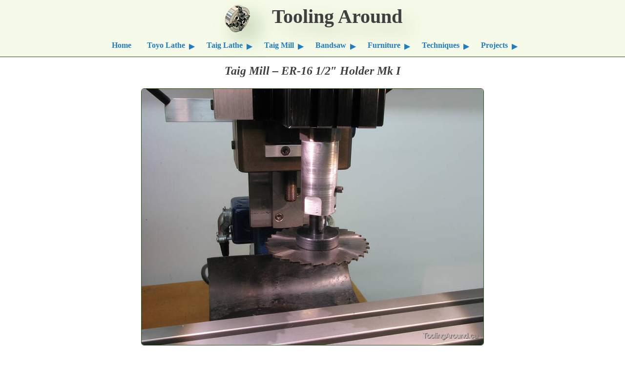

--- FILE ---
content_type: text/html; charset=UTF-8
request_url: https://toolingaround.ca/mth1.php
body_size: 3640
content:
<!DOCTYPE html>
<html lang="en">
<head>
	<meta http-equiv="content-type" content="text/html; charset=utf-8">
	<meta name="author" content="David Underwood">
	<meta name="copyright" content="Copyright 2025 David Underwood">
	<meta name="description" content="making an ER-16 1/2&Prime; tool holder for the Taig mill">
	<meta name="keywords" content="Tooling Around, home shop machining, model engineering, Taig mill ER-16 1/2&Prime; tool holder">
	<meta name="viewport" content="width=device-width, initial-scale=1">
	<title>ER-16 1/2&Prime; Tool Holder Mk&nbsp;I</title>
	<link rel="stylesheet" type="text/css" href="css/ta.css">
	<link rel="icon" type="image/png" sizes="16x16" href="images/candy/favicon-16x16.png">
	<link rel="icon" type="image/png" sizes="32x32" href="images/candy/favicon-32x32.png">
	<link rel="apple-touch-icon" type="image/png" sizes="60x60" href="images/candy/favicon-60x60.png">
	<link rel="apple-touch-icon" type="image/png" sizes="76x76" href="images/candy/favicon-76x76.png">
	<link rel="apple-touch-icon" type="image/png" sizes="120x120" href="images/candy/favicon-120x120.png">
	<link rel="icon" type="image/png" sizes="128x128" href="images/candy/favicon-128x128.png">
	<link rel="apple-touch-icon" type="image/png" sizes="152x152" href="images/candy/favicon-152x152.png">
	<link rel="apple-touch-icon" type="image/png" sizes="192x192" href="images/candy/favicon-192x192.png">
	<script src="js/ta.js"></script>
</head>
<body onload="init()">
	<noscript><p id="jsoff">Your browser's built-in <em>JavaScript</em> interpreter is disabled. This site will not work unless you enable scripting.</p><p>This site does no tracking and there's nothing harmful in its use of JavaScript.</p></noscript>
	<div id="modal-mask"></div>
	<div id="mi">
		<div id="mi-t" class="note-title"></div>
		<img id="mi-i" src="" alt="">
	</div>
	<button type="button" id="navSTT" title="Scroll back to the top of the page">^</button>
	<header>
		<a class="skip-nav-link" href="#main-content">Skip to page content.</a>
		<div class="header-row">
			<div class="header-left-column">
				<input type="checkbox" id="nav-toggle" class="nav-toggle">
				<label for="nav-toggle" class="nav-toggle-label">
					<span class="burger-top"></span>
					<span class="burger-middle"></span>
					<span class="burger-bottom"></span>
				</label>
			</div>
			<div class="header-centre-column">
				<h1><a href="index.php" title="Home page."><img aria-hidden="true" src="images/candy/favicon-60x60.png" alt="">Tooling Around</a></h1>
			</div>
			<div class="header-right-column">
			</div>
		</div>
		<nav aria-label="Tooling Around site navigation">
			<ul>
				<li><a href="index.php" title="Tooling Around's home page">Home</a></li>
				<li class="nav-parent">
					<span>
						<a href="tyl.php" title="additional information about the Toyo lathe">Toyo Lathe</a>
						<span>&#x25B6;</span>
					</span>
					<ul class="nav-child-list">
						<li><a href="tyld.php" title="">More Details</a></li>
						<li><a href="era.php" title="">ER-16 Adapter</a></li>
						<li><a href="lhw.php" title="">Lathe Handwheel</a></li>
						<li><a href="tyltc.php" title="">Thread Cutting</a></li>
					</ul>
				</li>
				<li class="nav-parent">
					<span>
						<a href="tgl.php" title="additional information about the Taig lathe">Taig Lathe</a>
						<span>&#x25B6;</span>
					</span>
					<ul class="nav-child-list">
						<li><a href="tpw.php" title="">Dial Bearing Block</a></li>
						<li class="nav-parent">
							<span>
								<a href="lmb.php" title="">Bodine Motor Mount</a>
								<span>&#x25B6;</span>
							</span>
							<ul class="nav-child-list">
								<li><a href="lmb1.php" title="">Speed Control</a></li>
								<li><a href="lmb2.php" title="">Pedestal Boring</a></li>
								<li><a href="lmb3.php" title="">Shaft & Front Pedestal</a></li>
								<li><a href="lmb4.php" title="">Cotter & Pedestal</a></li>
								<li><a href="lmb5.php" title="">Base & Motor Plate</a></li>
							</ul>
						</li>
						<li><a href="bb.php" title="">Boring Bar</a></li>
						<li><a href="bth.php" title="">Boring Tool Holder</a></li>
						<li><a href="pth.php" title="">Cut-Off Blade Holder</a></li>
						<li><a href="ltsj.php" title="">Tool Sharpening Jig</a></li>
						<li><a href="lms.php" title="">Sherline Motor Mount</a></li>
						<li><a href="tdh.php" title="">Tailstock Die Holder</a></li>
						<li><a href="tcc.php" title="">Tailstock Cup Centre</a></li>
						<li><a href="tts.php" title="">Tailstock Mod's</a></li>
					</ul>
				</li>
				<li class="nav-parent">
					<span>
						<a href="tm.php" title="additional information about the Taig mill">Taig Mill</a>
						<span>&#x25B6;</span>
					</span>
					<ul class="nav-child-list">
						<li><a href="mth1.php" title="">1/2" Holder Mk I</a></li>
						<li><a href="mth2.php" title="">1/2" Holder Mk II</a></li>
						<li><a href="tms.php" title="">Headstock Stop</a></li>
						<li><a href="tml.php" title="">LED Lights</a></li>
						<li><a href="mms.php" title="">Sherline Motor Mount</a></li>
						<li><a href="rtv.php" title="">Rotary Table Holder</a></li>
						<li><a href="tmt.php" title="">Table Stops</a></li>
						<li><a href="lnsg.php" title="letter and number stamp guide">Stamp Guide</a></li>
					</ul>
				</li>
				<li class="nav-parent">
					<span>
						<a href="mcb.php" title="more about my metal cutting bandsaw">Bandsaw</a>
						<span>&#x25B6;</span>
					</span>
					<ul class="nav-child-list">
						<li><a href="mcbd.php" title="">Assembly</a></li>
						<li><a href="mcbf.php" title="">Shelf</a></li>
						<li><a href="mcbs.php" title="">Dolly Socket</a></li>
					</ul>
				</li>
				<li class="nav-parent">
					<span>
						<a href="spf.php" title="how I furnished my shop">Furniture</a>
						<span>&#x25B6;</span>
					</span>
					<ul class="nav-child-list">
						<li><a href="wsc.php" title="">Cabinets</a></li>
						<li><a href="lwb.php" title="">Lathe Benches</a></li>
						<li><a href="sd.php" title="">Drawers</a></li>
						<li><a href="hb.php" title="">Heavy Bench</a></li>
						<li><a href="ms.php" title="">Metal Storage</a></li>
						<li><a href="fc.php" title="">French Cleat</a></li>
						<li><a href="dly.php" title="">Machinery Dolly</a></li>
					</ul>
				</li>
				<li class="nav-parent">
					<span>
						<a href="tn.php" title="some useful ways of doing things">Techniques</a>
						<span>&#x25B6;</span>
					</span>
					<ul class="nav-child-list">
						<li><a href="sr.php" title="">Adjusting A Steady</a></li>
						<li><a href="ats.php" title="">Aligning A Top Slide</a></li>
						<li><a href="tta.php" title="">Aligning A Tailstock</a></li>
						<li><a href="crt.php" title="">Centre Rotary Table</a></li>
						<li><a href="sb.php" title="">Silver Brazing</a></li>
					</ul>
				</li>
				<li class="nav-parent">
					<span>
						<a href="sp.php" title="little things that I've made">Projects</a>
						<span>&#x25B6;</span>
					</span>
					<ul class="nav-child-list">
						<li><a href="pcg.php" title="">First Gear</a></li>
						<li><a href="sdce.php" title="">SD Card Extractor</a></li>
						<li><a href="dcb.php" title="">Dash Cam Bracket</a></li>
						<li><a href="chs.php" title="">Chair Height Stop</a></li>
						<li><a href="drl.php" title="">Dining Room Lamps</a></li>
						<li><a href="oph.php" title="">Picture Hanger</a></li>
						<li><a href="hfp.php" title="">Hummingbird Perch</a></li>
						<li><a href="pbf.php" title="">Platform Bird Feeder</a></li>
						<li><a href="sqb.php" title="">Squirrel Baffle</a></li>
						<li><a href="vsc.php" title="">DVD Shelves</a></li>
						<li><a href="pdl.php" title="">Latch Keeper</a></li>
						<li><a href="plp.php" title="">Pulpit Lamp</a></li>
					</ul>
				</li>
			</ul>
		</nav>
	</header>
<main id="main-content">
	<h1 id="pt">Taig Mill &ndash; ER-16 1/2&Prime; Holder Mk&nbsp;I</h1>
	<img class="si-c" src="images/ni/pi/ni-mth1.jpeg" alt="" title="">
	<p>The Taig mill's ER-16 spindle has a maximum capacity of 10mm. Here in Canada, cutters are commonly available with shanks in fractional inch sizes, such as 1/8&Prime;, 3/16&Prime;, 1/4&Prime;, 5/16&Prime;, 3/8&Prime; and 1/2&Prime;. Other sizes are available, but the sizes <em>commonly</em> used in industry tend to be the least expensive. Of the sizes listed, ER-16 collets will hold all but the 1/2&Prime; shank size. The photograph (above) shows a slitting saw holder with a 1/2&Prime; shaft, but certain cutters, such as Woodruff key cutters, useful for cutting small T-slots, also have 1/2&Prime; shafts.</p>
	<div class="di-set">
		<div class="di">
			<img id="mth1-1" src="images/di/mth1/mth1-1.jpeg" alt="">
			<p>Taig sells blank arbours with a 3/4-16 thread, which is fine, if you want to screw them on to the lathe spindle nose. However, I wanted to screw one to the ER-16 mill spindle nose, so I started by boring the threaded end to the minor diameter of the thread used on the spindle nose.</p>
			<p>It's too bad Taig doesn't also supply these arbours with an M22x1.5 thread.</p>
		</div>
		<div class="di">
			<img id="mth1-3" src="images/di/mth1/mth1-3.jpeg" alt="">
			<p>The next step was to set up the gear train to cut a 1.5mm thread pitch.</p>
		</div>
		<div class="di">
			<img id="mth1-6" src="images/di/mth1/mth1-6.jpeg" alt="">
			<p>Then I was ready to cut the internal thread.</p>
			<p>The thread was <em>not</em> cut under power. Instead, I used the handwheel that is described <a href="lhw.php" title="making a lathe handwheel" target="_blank">here.</a></p>
		</div>
		<div class="di">
			<img id="mth1-8" src="images/di/mth1/mth1-8.jpeg" alt="">
			<p>Here's the modified arbor.</p>
		</div>
		<div class="di">
			<img id="mth1-9" src="images/di/mth1/mth1-9.jpeg" alt="">
			<p>In order to complete the tool holder, I mounted the mill headstock on the Taig lathe bed. It was easy to move the motor and its mount to the headstock. The bar on the front is for mounting the mill motor.</p>
			<p>Taig does sell an ER-16 adapter for the lathe spindle, however, I didn't have one at the time. Regardless, I would have moved the mill headstock over anyway, to get the best possible concentricity.</p>
		</div>
		<div class="di">
			<img id="mth1-11" src="images/di/mth1/mth1-11.jpeg" alt="">
			<p>To make room for boring, I drilled the arbor to the maximum capacity of the tailstock-mounted drill chuck.</p>
		</div>
		<div class="di">
			<img id="mth1-12" src="images/di/mth1/mth1-12.jpeg" alt="">
			<p>I moved the arbor to the drill press, to take advantage of its larger drill chuck. I used successively larger drill bits until ending with a hole that left room for boring to the final size.</p>
		</div>
		<div class="di">
			<img id="mth1-13" src="images/di/mth1/mth1-13.jpeg" alt="">
			<p>I drilled holes for two grub screws, so I would have a choice of which to use, depending on the tool. For cutters without a grub screw flat, I can use two grubscrews, to reduce the possibility of slippage, with the resultant damage.</p>
		</div>
		<div class="di">
			<img id="mth1-15" src="images/di/mth1/mth1-15.jpeg" alt="">
			<p>Next, I milled flats for a wrench. If you look closely, you'll see that the arbor was sitting just a tiny bit too low in the V-block to permit milling the entire width of the flats.</p>
		</div>
		<div class="di">
			<img id="mth1-16" src="images/di/mth1/mth1-16.jpeg" alt="">
			<p>While the arbor was still in the V-block, I tapped the holes for 10-32 grub screws.</p>
		</div>
		<div class="di">
			<img id="mth1-17" src="images/di/mth1/mth1-17.jpeg" alt="">
			<p>Here are the wrench flats, after milling. It was a simple matter of using a file to flatten the last bit on each side.</p>
		</div>
		<div class="di">
			<img id="mth1-18" src="images/di/mth1/mth1-18.jpeg" alt="">
			<p>This photo shows the quality of the drilled hole, which is not great.</p>
		</div>
		<div class="di">
			<img id="mth1-19" src="images/di/mth1/mth1-19.jpeg" alt="">
			<p>The hole was bored to size, meaning that a cutter with a 1/2&Prime; shank is a close sliding fit.</p>
		</div>
		<div class="di">
			<img id="mth1-20" src="images/di/mth1/mth1-20.jpeg" alt="">
			<p>As you can see, the bored hole is very clean.</p>
		</div>
	</div>
</main>
	<footer>
		<nav aria-label="other Tooling Around pages">
			<ul>
				<li><a href="upd.php" title="A list of updates to the site.">What's New?</a></li>
				<li><a href="contact.php" title="Contact me at Tooling Around" target="_blank">Contact</a></li>
				<li><a href="ab.php" title="More about Tooling Around">About</a></li>
				<li><a href="sm.php" title="A directory to all of the site's pages.">Site Map</a></li>
				<li><a href="ln.php" title="other web sites that I've enjoyed or just found to be helpful">Links</a></li>
			</ul>
		</nav>
	</footer>
</body>
</html>


--- FILE ---
content_type: text/css
request_url: https://toolingaround.ca/css/ta.css
body_size: 3816
content:
:root{--max_page_content_width:1100px;--paragraph_width:1000px;--font_size_050:0.9rem;--font_size_100:1rem;--font_size_150:1.1rem;--font_size_200:1.2rem;--font_size_250:1.25rem;--font_size_300:1.5rem;--font_size_500:2.5rem;--serif:Baskerville,"Palatino Linotype",Times,serif;--sans_serif:Verdana,Arial,Helvetica,sans-serif;--text_colour:hsl(0,0%,40%);--dark_text_colour:hsl(0,0%,25%);--light_text_colour:hsl(91,100%,30%);--very_light_text_colour:white;--link_colour:hsl(205,71%,44%);--link_visited_colour:hsl(210,39%,59%);--link_hover_colour:hsl(91,75%,40%);--background_colour:hsl(0,0%,100%);--dark_background_colour:hsla(103,69%,30%,0.9);--light_background_colour:hsl(77,38%,76%);--very_light_background_colour:hsl(77,69%,95%);--border_colour:hsl(103,67%,19%);--faint_border_colour:hsla(103,67%,19%,0.2);--shadow_colour:hsla(103,69%,20%,0.3);--shadow_hover_colour:hsla(103,69%,10%,0.75);--mask_colour:hsl(0,0%,93%);--attention_colour:hsl(0,100%,50%);}
*,*::before,*::after{box-sizing:border-box;margin:0;padding:0;}
html,body,h1,h2,h3,h4,h5,h6,p,ol,ul,dl,li,pre,code,address,variable,form,fieldset,blockquote{font-size:16px;font-weight:normal;}
html{scroll-behavior:smooth;}
table{border-collapse:collapse;border-spacing:0;}
td,th,caption{font-weight:normal;text-align:left;}
img,fieldset{border:0;}
img{display:block;max-width:100%;}
ol{list-style:decimal;padding-left:1.4em;}
q:before,q:after{content:'';}
ul{list-style:square;padding-left:1.4em;}
a:link{color:var(--link_colour);font-weight:bold;}
a:visited{color:var(--link_visited_colour);}
a:hover{color:var(--link_hover_colour);}
a:focus{outline:1px solid var(--link_hover_colour);outline-offset:0.1em;}
a[href*="https://"]::after,a[href*="http://"]::after{content:url(../images/candy/box-arrow-up-right.png);margin-left:0.25rem;}
a:link img,a:visited img{border:solid 3px var(--background_colour);padding:0.1em;}
a:hover img,a:focus img{border:solid 3px var(--link_hover_colour);padding:0.1em;}
abbr{position:relative;color:var(--link_colour);}
abbr:hover{color:var(--link_hover_colour);cursor:help;}
abbr:focus{outline:1px solid var(--link_hover_colour);outline-offset:0.2em;}
abbr:focus::after{content:attr(title);position:absolute;left:0;bottom:1.5em;min-width:10em;text-indent:0;background:var(--very_light_background_colour);color:var(--dark_text_colour);border:1px solid var(--border_colour);border-radius:.4em;padding:0 .4em .2em .4em;font-family:var(--sans_serif);font-size:var(--font_size_100);font-weight:normal;line-height:normal;}
body{font-family:var(--serif);background:var(--background_colour);}
button{color:var(--dark_text_colour);background:var(--light_background_colour);font-size:var(--font_size_050);padding:0.2em;}
button:hover{color:var(--very_light_text_colour);background:var(--dark_background_colour);}
dd{margin-left:1em;}
dl{margin:1em 0 1em 2em;}
dt{margin-top:0.5em;}
h1{color:var(--dark_text_colour);font-size:var(--font_size_300);font-style:italic;font-weight:bold;}
h2{color:var(--dark_text_colour);font-size:var(--font_size_250);font-style:italic;font-weight:bold;margin:1em 0 .2em .5em;}
h3{color:var(--dark_text_colour);font-size:var(--font_size_200);font-weight:bold;margin:1em 0 .2em .5em;}
main{color:var(--text_colour);font-size:var(--font_size_250);max-width:var(--max_page_content_width);margin:0 auto;}
ol{padding-left:3em;}
p{margin-left:1em;margin-right:1em;line-height:1.2em;}
p+p{text-indent:2em;}
q{display:inline;}
q:before{content:open-quote;}
q:after{content:close-quote;}
table.PDFdownloads{color:var(--dark_text_colour);background-color:var(--very_light_background_colour);border:1px solid var(--border_colour);border-collapse:collapse;margin-top:1.5em;margin-bottom:1.5em;margin-left:auto;margin-right:auto;}
table.PDFdownloads td:first-child{border:1px solid var(--border_colour);font-size:16px;padding:.1em .8em .1em .8em;text-align:center;vertical-align:middle;}
table.PDFdownloads td+td{border:1px solid var(--border_colour);font-size:16px;padding:.1em .8em .1em .8em;text-align:left;vertical-align:middle;}
table.PDFdownloads img{display:inline;}
table.reference{color:var(--dark_text_colour);background:var(--very_light_background_colour);border:1px solid var(--border_colour);border-collapse:collapse;margin-top:1.5em;margin-bottom:1.5em;margin-left:auto;margin-right:auto;max-width:30em;}
table.reference caption{background:var(--light_background_colour);border:1px solid var(--border_colour);border-bottom:0;padding:.2em;font-size:var(--font_size_100);color:var(--dark_text_colour);text-align:center;}
table.reference td{border:1px solid var(--border_colour);font-size:var(--font_size_100);padding:.1em .8em .1em .8em;vertical-align:top;}
ul{list-style:circle;padding-left:3em;}
.break{clear:both;background:var(--very_light_background_colour);width:40%;height:.3em;border-width:0;border-top:1px solid var(--border_colour);border-bottom:1px solid var(--border_colour);margin:1.2em auto 1.2em auto;}
.di{color:var(--text_colour);padding-top:1em;width:100%;}
.di img{margin:.4em auto .6em auto;border:1px solid var(--border_colour);border-radius:0.3em;}
.di-set{margin-bottom:1.6em;margin-left:1.6em;}
.jsoff{color:var(--attention_colour);}
.mi-a{}
.note{position:relative;z-index:10;max-width:50em;margin-top:1.6em;margin-bottom:1em;margin-left:auto;margin-right:auto;border:1px solid var(--border_colour);border-radius:.4em;padding:1em .6em .6em .6em;font-family:var(--sans_serif);font-size:var(--font_size_050);font-weight:normal;line-height:normal;color:var(--dark_text_colour);background:var(--very_light_background_colour);}
.note-title{position:absolute;margin-top:-2em;z-index:11;font-family:var(--sans_serif);font-size:var(--font_size_050);font-weight:normal;line-height:normal;color:var(--dark_text_colour);border:1px solid var(--border_colour);border-radius:.4em;padding:0 .4em .2em .4em;height:1.5em;background:var(--light_background_colour);}
.pdf-download{clear:both;box-sizing:content-box;display:table;margin:1em 0 0 2em;}
.pdf-download a{font-size:var(--font_size_100);box-sizing:content-box;text-align:center;vertical-align:middle;display:table-cell;}
.pdf-download a img{box-sizing:content-box;display:inline;}
.pdf-download a br{box-sizing:content-box;}
.pdf-download p{color:var(--text_colour);vertical-align:middle;box-sizing:content-box;display:table-cell;padding-left:1em;}
.reminder{color:var(--attention_colour);font-size:var(--font_size_200);padding:0.5em;margin:1.1em;border:1px solid var(--attention_colour);text-indent:0;}
.simple-grid{display:grid;gap:2rem;grid-template-columns:repeat(auto-fit,minmax(8em,1fr));width:90%;margin-left:auto;margin-right:auto;justify-content:center;align-items:center;padding:2em;}
.skip-nav-link:link,.skip-nav-link:visited,.skip-nav-link:hover{position:absolute;top:0;left:0.5rem;transform:translateY(-120%);transition:transform 325ms ease-in;color:var(--dark_text_colour);background:var(--light_background_colour);padding:0.5rem 1.5rem;border-radius:0 0 0.4em 0.4em;}
.skip-nav-link:focus{transform:translateY(0);}
.si-c{display:block;margin:.4em auto .4em auto;border:1px solid var(--border_colour);border-radius:0.3em;}
.si-l{margin:.4em 1.2em .4em .8em;float:left;border:1px solid var(--border_colour);border-radius:0.3em;}
.si-r{margin:.4em .8em .4em 1.2em;float:right;border:1px solid var(--border_colour);border-radius:0.3em;}
@media screen and (max-width:75ch){.si-l{float:none;display:block;margin-left:auto;margin-right:auto;}
.si-r{float:none;display:block;margin-left:auto;margin-right:auto;}
}
.topic{}
.topic p{font-size:var(--font_size_200);}
.topic a{font-size:var(--font_size_200);font-weight:normal;float:right;}
#ctaf{width:40em;padding:1em;border:1px solid var(--border_colour);border-radius:.4em;background:var(--very_light_background_colour);margin-top:1.5em;margin-bottom:1.5em;margin-left:auto;margin-right:auto;}
#ctaf div + div{margin-top:1em;}
#ctaf label{display:inline-block;width:6em;text-align:right;}
#ctaf input,textarea{font:1em sans-serif;min-width:15em;max-width:35em;border:1px solid var(--border_colour);}
#ctaf input:focus,textarea:focus{border-color:var(--border_colour);}
#ctaf textarea{vertical-align:top;height:9em;width:32em;}
#ctaf .button{padding-left:6em;}
#ctaf button{margin-left:.5em;}
#ctaf p{font-weight:bold;margin-top:1em;border:1px solid var(--border_colour);border-radius:.4em;padding:.5em;background:var(--background_colour);}
@media screen and (max-width:75ch){#ctaf{width:80%;}
#ctaf label{text-align:left;}
#ctaf textarea{width:75%;}
#ctaf .button{padding-left:4em;}
}
#jsoff{color:var(--attention_colour);background:var(--very_light_background_colour);font-family:var(--serif);font-size:var(--font_size_250);padding:0.5em;border:2px solid var(--attention_colour);margin:0.8em 0 0.8em 0.25em;}
#ma{display:none;position:fixed;z-index:20;max-width:50em;border:1px solid var(--border_colour);border-radius:.4em;padding:.9em .6em .6em .6em;box-shadow:.6em .6em .5em var(--shadow_colour);font-family:var(--sans_serif);font-size:var(--font_size_100);font-weight:normal;line-height:normal;color:var(--dark_text_colour);background:var(--very_light_background_colour);}
#ma-d{max-width:100%;}
#ma-t{position:absolute;margin-top:-2em;font-family:var(--sans_serif);font-size:var(--font_size_100);font-weight:normal;line-height:normal;color:var(--dark_text_colour);border:1px solid var(--border_colour);border-radius:.4em;padding:0 .4em .2em .4em;height:1.2em;background:var(--light_background_colour);}
#mi{display:none;position:fixed;z-index:200;min-width:10em;border:1px solid var(--border_colour);border-radius:.4em;padding:.9em .6em .6em .6em;box-shadow:.6em .6em .5em var(--shadow_colour);font-family:var(--sans_serif);font-size:var(--font_size_100);font-weight:normal;line-height:normal;color:var(--dark_text_colour);background:var(--very_light_background_colour);}
#mi-i{max-width:100%;}
#modal-mask{display:none;position:fixed;left:0;top:0;width:100%;height:100%;background:var(--mask_colour);z-index:199;opacity:0.85;}
#pt{color:var(--dark_text_colour);text-align:center;padding:.6em 1em .6em 1em;}
#un{max-width:30em;margin-left:2em;}
header{background:var(--very_light_background_colour);border-bottom:1px solid var(--border_colour);margin-left:auto;margin-right:auto;}
.header-row{display:flex;width:100%;align-items:center;justify-content:center;}
.header-left-column{display:flex;flex:1;justify-content:flex-start;}
.header-centre-column{display:flex;flex:6;justify-content:center;}
.header-right-column{display:flex;flex:1;justify-content:flex-end;}
header h1{font-style:normal;padding:.2em 0 .2em 1em;}
header h1 a:link,header h1 a:visited,header h1 a:hover,header h1 a:focus{clear:both;color:var(--dark_text_colour);font-style:normal;text-align:center;outline:none;text-decoration:none;}
header h1 a:link img{display:none;}
.nav-toggle{display:none;}
.nav-toggle:checked ~ nav a{opacity:1;transition:opacity 250ms ease-in-out 250ms;}
.nav-toggle-label{display:block;position:relative;margin-left:1em;width:20px;height:20px;cursor:pointer;}
.nav-toggle-label span{position:absolute;display:block;width:20px;height:2px;background:var(--link_colour);}
.nav-toggle-label:hover span,.nav-toggle-label:focus span{background:var(--link_hover_colour);}
.burger-top{top:2px;transition:transform .2s linear,top .2s linear .2s;}
.burger-middle{top:9px;transition:opacity .2s linear;}
.burger-bottom{top:16px;transition:transform .2s linear,top .2s linear .2s;}
.nav-toggle:checked ~ label.nav-toggle-label span.burger-top{top:12px;transition:top .2s linear,transform .2s linear .2s;transform:rotate(45deg);}
.nav-toggle:checked ~ label.nav-toggle-label span.burger-middle{opacity:0;}
.nav-toggle:checked ~ label.nav-toggle-label span.burger-bottom{top:12px;transition:top .2s linear,transform .2s linear .2s;transform:rotate(-45deg);}
header nav{position:absolute;z-index:100;text-align:left;padding:0 0 0.5em 0;transform:scale(1,0);transform-origin:top;transition:transform 400ms ease-in-out;}
header nav.nav-active{display:block;transform:scale(1,1);}
header nav > ul{list-style:none;background:var(--very_light_background_colour);padding:0;border:1px solid var(--faint_border_colour);}
header nav > ul a{display:block;}
.nav-child-list{display:none;list-style:none;padding:0;border-left:1px solid var(--faint_border_colour);margin-left:3em;transform:scale(1,0);transform-origin:top;transition:transform 400ms ease-in-out;}
header nav li{border-top:1px solid var(--faint_border_colour);padding:0;}
header nav a{display:block;padding:0.5em 1em 0.5em 1em;color:var(--link_colour);text-decoration:none;font-size:var(--font_size_100);}
header nav a:link,header nav a:visited{color:var(--link_colour);}
header nav a:focus,header nav a:hover{color:var(--link_hover_colour);}
.nav-parent span{display:flex;align-items:center;color:var(--link_colour);}
.nav-parent span span{margin-left:auto;cursor:pointer;transition-duration:400ms;padding:0 0.5em 0 0.5em;}
.nav-parent span span:hover{color:var(--link_hover_colour);}
.nav-parent span .nav-selected{transform:rotate(90deg);}
.nav-selected-li{background:var(--very_light_background_colour);}
.nav-dropped{display:block;transform:scale(1,1);background:var(--very_light_background_colour);}
@media screen and (min-width:75ch) and (any-pointer:fine){header h1{font-size:var(--font_size_500);padding:.2em 0 .4em 0;}
header h1 a:link,header h1 a:visited{filter:contrast(110%) brightness(110%) drop-shadow(0.45em 0.45em 0.55em var(--shadow_colour));transition:0.5s;}
header h1 a:focus,header h1 a:hover{filter:contrast(110%) brightness(110%) drop-shadow(0.45em 0.45em 0.55em var(--shadow_hover_colour));}
header h1 a:link img{display:initial;vertical-align:middle;padding:0;border:0;margin-right:1em;}
header h1 a:focus img,header h1 a:hover img{}
.nav-toggle-label{display:none;}
header nav{position:relative;display:block;transform:scale(1,1);}
header nav a:focus{outline:0 solid var(--background_colour);outline-offset:0;}
header nav > ul{display:flex;flex-wrap:wrap;justify-content:center;transform:none;box-shadow:none;background:inherit;border:0;}
header nav > ul .nav-parent span span{}
.nav-parent span .nav-selected{transform:rotate(90deg);}
header nav > ul li{border:none;margin-bottom:0.2em;}
header nav a:link{padding:0 1em 0.2em 1em;display:block;opacity:1;}
header nav > ul > .nav-parent > span > a{padding-right:0;}
header nav > ul a{opacity:1;}
.nav-child-list{display:block;list-style:none;position:absolute;height:auto;padding:0;border:1px solid var(--faint_border_colour);margin-left:0;background:var(--very_light_background_colour);transform:scale(1,0);transform-origin:top;transition:transform 350ms ease-in-out;}
.nav-child-list .nav-child-list{margin-left:3em;}
.nav-dropped{transform:scale(1,1);}
.nav-dropped .nav-dropped{position:static;transform:scale(1,1);}
.nav-child-list li{text-align:left;border-top:1px solid var(--faint_border_colour);margin-bottom:0;}
.nav-child-list a{padding:0.25em 0 0.25em 0;margin:0;}
header nav .nav-child-list .nav-parent span span{display:block;}
}
footer{clear:both;text-align:center;margin-left:auto;margin-right:auto;margin-top:.5em;padding:.4em .7em .4em .7em;border-top:1px solid var(--border_colour);border-bottom:1px solid var(--border_colour);color:var(--text_colour);background:var(--very_light_background_colour);font-family:var(--serif);font-size:var(--font_size_100);font-weight:normal;line-height:normal;}
footer nav{transform:scale(1,1);}
footer nav ul{list-style:none;display:flex;flex-wrap:wrap;justify-content:center;background:var(--very_light_background_colour);padding:0;border:none;border-radius:0;margin-bottom:0;box-shadow:none;}
footer nav > ul a{display:inline;}
footer nav li{border:0;padding:0;font-size:var(--font_size_100);}
footer nav a{display:inline;padding:0.5em 3em 0.5em 1em;color:var(--link_colour);text-decoration:none;opacity:1;}
footer nav a:hover,footer nav a:focus{color:var(--link_hover_colour);}
@media screen and (min-width:75ch) and (any-pointer:fine){footer nav ul li{padding:0.5em 1em 0 1em;}
footer nav a{padding:0;margin:1em 0 0.6em;}
footer nav a:focus{outline:0 solid var(--background_colour);outline-offset:0;}
footer nav > ul a::after{content:'';display:inline-block;height:0.25em;width:100%;background:var(--attention_colour);position:relative;transform:scale(0,1);transition:transform ease-in-out 250ms;}
footer nav > ul a:focus::after,footer nav > ul a:hover::after{transform:scale(1,1);}
}
.image-link:link{text-decoration:none;width:100%;background:var(--very_light_background_colour);box-shadow:0.5rem 0.5rem 1rem var(--shadow_colour);transition:0.5s;}
.image-link:visited{text-decoration:none;background:var(--very_light_background_colour);}
.image-link:hover,.image-link:focus{text-decoration:none;box-shadow:0.75rem 0.75rem 2rem var(--shadow_hover_colour);outline:none;}
.image-link:link img,.image-link:visited img{display:block;background:var(--very_light_background_colour);max-width:100%;height:auto;padding:1px;border:solid 3px var(--very_light_background_colour);border-radius:0.4em;margin-left:auto;margin-right:auto;}
.image-link:hover img,.image-link:focus img{background:var(--very_light_background_colour);border:solid 3px var(--link_hover_colour);}
.image-link-text{display:block;font-family:var(--sans_serif);font-size:var(--font_size_050);font-weight:normal;line-height:normal;color:var(--dark_text_colour);background:var(--light_background_colour);padding:0 .4em .2em .4em;border:1px solid var(--border_colour);border-radius:.3em;margin:2px auto 2px auto;text-align:center;transition:0.5s;}
.image-link:hover .image-link-text,.image-link:focus .image-link-text{color:var(--very_light_text_colour);background:var(--dark_background_colour);}
.ac_button{color:var(--dark_text_colour);background:var(--light_background_colour);font-family:var(--serif);font-size:var(--font_size_250);font-style:italic;font-weight:bold;margin:.5em 0 .2em .5em;cursor:pointer;padding:0.5em;width:var(--paragraph_width);text-align:left;vertical-align:middle;border:none;border-radius:.4em;outline:none;transition:0.5s;}
.ac_button:focus,.ac_button:hover{color:var(--very_light_text_colour);background:var(--dark_background_colour);text-decoration:none;}
.ac_button::after{content:"+";font-size:var(--font_size_300);font-style:normal;font-weight:bold;color:var(--dark_text_colour);float:right;padding-right:1em;margin-left:0.25em;}
.ac_button:focus::after,.ac_button:hover::after{color:var(--very_light_text_colour);}
.ac_button.ac_active::after{content:"-";}
.ac_panel{padding:0 1em;max-height:0;overflow:hidden;transition:max-height 0.2s ease-out;}
#navSTT{opacity:0;transition:opacity 1.5s;transition-timing-function:ease-in-out;display:block;position:fixed;bottom:1.6em;right:1.6em;z-index:99;outline:none;background:var(--very_light_background_colour);color:var(--dark_text_colour);cursor:pointer;padding:0.2em 0.2em 0.1em 0.2em;height:1.7em;width:1.7em;border-radius:0.85em;border:1px solid var(--border_colour);font-family:var(--sans_serif);font-size:var(--font_size_300);font-weight:bold;line-height:normal;}
#navSTT:hover{background:var(--light_background_colour);}


--- FILE ---
content_type: application/javascript
request_url: https://toolingaround.ca/js/ta.js
body_size: 3834
content:
var cachedImage;function accordionButtonClick(a){try{shortCircuitEvent(a);var b=a.target;b.classList.contains("ac_active")?accordionSetState(b,!1):accordionSetState(b,!0)}catch(c){console.log(`accordionButtonClick: Error occurred: ${c.name} : ${c.message}`)}}function accordionKeyPress(a){try{var b=a.currentTarget;"Escape"==a.key&&(b.previousElementSibling.click(),b.previousElementSibling.focus())}catch(c){console.log(`accordionKeyPress: Error occurred: ${c.name} : ${c.message}`)}}
function accordionSetState(a,b){try{var c=a.nextElementSibling;if(b){a.classList.add("ac_active");c.style.maxHeight=c.scrollHeight+"px";var d=0}else a.classList.remove("ac_active"),c.style.maxHeight=null,d=-1;var f=c.getElementsByTagName("A");for(a=0;a<f.length;a++)f[a].tabIndex=d}catch(e){console.log(`accordionSetState: Error occurred: ${e.name} : ${e.message}`)}}
function deleteCookie(a){try{document.cookie=encodeURIComponent(a)+"=;expires=Thu, 01-Jan-1970 00:00:01 GMT;SameSite=Strict"}catch(b){console.log(`deleteCookie: Error occurred: ${b.name} : ${b.message}`)}}
function getCookie(a){try{var b=a.length+1;a+="=";for(var c=document.cookie.split(";"),d=0,f=c.length;d<f;d++){var e=" "==c[d].slice(0,1)?c[d].slice(1):c[d];e=decodeURIComponent(e);if(e.slice(0,b)==a)return c[d].split("=")[1]}return!1}catch(g){console.log(`getCookie: Error occurred: ${g.name} : ${g.message}`)}}
function getPosition(a){try{if(a.getBoundingClientRect){var b=a.getBoundingClientRect(),c=document.body,d=document.documentElement,f=b.top+(window.pageYOffset||d.scrollTop||c.scrollTop)-(d.clientTop||c.clientTop||0),e=b.left+(window.pageXOffset||d.scrollLeft||c.scrollLeft)-(d.clientLeft||c.clientLeft||0);return{top:Math.round(f),left:Math.round(e)}}for(e=f=0;a;)f+=parseInt(a.offsetTop),e+=parseInt(a.offsetLeft),a=a.offsetParent;return{top:f,left:e}}catch(g){console.log(`getPosition: Error occurred: ${g.name} : ${g.message}`)}}
function handleResize(a){try{var b=document.getElementById("mi");"inline-block"==b.style.display&&positionElement(b)}catch(c){console.log(`handleResize: Unable to handle modal image repositioning. Error occurred: ${c.name} : ${c.message}`)}try{navResetFocus()}catch(c){console.log(`handleResize: Calling navResetFocus() failed. Error occurred: ${c.name} : ${c.message}`)}return!1}
function hideModalImage(){try{return document.getElementById("modal-mask").style.display="none",document.getElementById("mi").style.display="none",document.getElementById("mi-t").style.display="none",document.onkeydown=null,window.onresize=null,!1}catch(a){console.log(`hideModalImage: Error occurred: ${a.name} : ${a.message}`)}}
function hideUpdates(a){try{return document.getElementById("modal-mask").style.display="none",document.onkeydown=null,window.onresize=null,!1}catch(b){console.log(`hideUpdates: Error occurred: ${b.name} : ${b.message}`)}}
function init(){try{top!=self&&(top.location.href=location.href);try{pageInit()}catch(a){}navPrepareHamburger();navPrepareMenu();prepareModalImageLinks();prepareAccordions();prepareSTT();window.addEventListener("resize",handleResize);window.addEventListener("fullscreenchange",handleResize);window.addEventListener("mozfullscreenchange",handleResize);window.addEventListener("webkitfullscreenchange",handleResize);window.addEventListener("msfullscreenchange",handleResize)}catch(a){console.log(`init: Error occurred: ${a.name} : ${a.message}`)}}
function modalImageClick(a){try{a||(a=window.event);shortCircuitEvent(a);var b=a.target||a.srcElement;cachedImage=new Image;cachedImage.onload=function(){return modalImageShowImage()};cachedImage.src=b.getAttribute("href");a="";a=b.getAttribute("title");document.getElementById("mi-t").innerHTML=a;return!1}catch(c){console.log(`modalImageClick: Error occurred: ${c.name} : ${c.message}`)}}
function modalImageShowImage(a){try{a&&shortCircuitEvent(a);document.getElementById("mi-i").src=cachedImage.src;document.getElementById("modal-mask").style.display="inline-block";var b=document.getElementById("mi");b.style.display="inline-block";document.getElementById("mi-t").innerHTML?document.getElementById("mi-t").style.display="inline-block":document.getElementById("mi-t").style.display="none";positionElement(b);document.onkeydown=modalImageWatchForESC;return!1}catch(c){console.log(`modalImageShowImage: Error occurred: ${c.name} : ${c.message}`)}}
function modalImageWatchForESC(a){try{"Escape"==event.key&&"inline-block"==document.getElementById("mi").style.display&&hideModalImage()}catch(b){console.log(`modalImageWatchForESC: Error occurred: ${b.name} : ${b.message}`)}}
function navDropList(a){try{"NAV"==a.parentNode.tagName?navQueryBurgerVisibility()&&(document.getElementById("nav-toggle").checked=!0):a.classList.contains("nav-dropped")||a.parentNode.firstElementChild.firstElementChild.nextElementSibling.click()}catch(b){console.log(`navDropList: Error occurred: ${b.name} : ${b.message}`)}}
function navFocusInTopLevelLink(a){try{var b=a.target;if(!navQueryBurgerVisibility())if(navGetListItem(b).classList.contains("nav-parent")&&!b.nextElementSibling.classList.contains("nav-selected"))b.nextElementSibling.click();else for(var c=navGetListItem(b),d=document.getElementsByTagName("HEADER")[0].getElementsByTagName("NAV")[0].getElementsByTagName("UL")[0].firstElementChild;d;)d!=c&&d.classList.contains("nav-selected-li")&&navGetLink(d).nextElementSibling.click(),d=d.nextElementSibling}catch(f){console.log(`navFocusInTopLevelLink: Error occurred: ${f.name} : ${f.message}`)}}
function navGetBurger(){try{return document.getElementsByTagName("HEADER")[0].getElementsByClassName("nav-toggle-label")[0]}catch(a){console.log(`navGetBurger: Error occurred: ${a.name} : ${a.message}`)}}function navGetLink(a){try{return"A"==a.firstElementChild.tagName?a.firstElementChild:a.firstElementChild.firstElementChild}catch(b){console.log(`navGetLink: Error occurred: ${b.name} : ${b.message}`)}}
function navGetList(a){try{return"LI"==a.parentNode.tagName?a.parentNode.parentNode:a.parentNode.parentNode.parentNode}catch(b){console.log(`navGetList: Error occurred: ${b.name} : ${b.message}`)}}function navGetListItem(a){try{return"LI"==a.parentNode.tagName?a.parentNode:a.parentNode.parentNode}catch(b){console.log(`navGetListItem: Error occurred: ${b.name} : ${b.message}`)}}
function navHandleBurgerClick(a){try{var b=a.target,c=document.getElementsByTagName("HEADER")[0].getElementsByTagName("NAV")[0];if(b.checked)c.classList.add("nav-active");else{c.classList.remove("nav-active");var d=c.getElementsByClassName("nav-selected");for(a=0;a<d.length;a++)d[a].click()}navResetTabindexValues();b.checked&&navGetLink(document.getElementsByTagName("HEADER")[0].getElementsByTagName("NAV")[0].getElementsByTagName("UL")[0].firstElementChild).focus()}catch(f){console.log(`navHandleBurgerClick: Error occurred: ${f.name} : ${f.message}`)}}
function navHandleBurgerKeyPress(a){try{var b=a.key;"Enter"==b&&(a.target.click(),shortCircuitEvent(a));"ArrowDown"==b&&"block"==window.getComputedStyle(a.target).display&&(navGetLink(document.getElementsByTagName("HEADER")[0].getElementsByTagName("NAV")[0].getElementsByTagName("UL")[0].firstElementChild).focus(),shortCircuitEvent(a));"Escape"==b&&"block"==window.getComputedStyle(a.target).display&&(a.target.click(),shortCircuitEvent(a))}catch(c){console.log(`navHandleBurgerKeyPress: Error occurred: ${c.name} : ${c.message}`)}}
function navHandleChildrenMouseleave(a){try{var b=a.target.parentElement.children[0].children[0].nextElementSibling;b.classList.contains("nav-selected")&&b.click()}catch(c){console.log(`navHandleChildrenMouseleave: Error occurred: ${c.name} : ${c.message}`)}}function navHandleParentMouseleave(a){try{var b=a.target.nextElementSibling;b.classList.contains("nav-selected")&&b.click()}catch(c){console.log(`navHandleParentMouseleave: Error occurred: ${c.name} : ${c.message}`)}}
function navHandleParentMouseover(a){try{var b=a.target.nextElementSibling;0==b.classList.contains("nav-selected")&&b.click()}catch(c){console.log(`navHandleParentMouseover: Error occurred: ${c.name} : ${c.message}`)}}function navHandleParentTriangleMouseover(a){try{var b=a.target;0==b.classList.contains("nav-selected")&&b.click()}catch(c){console.log(`navHandleParentTriangleMouseover: Error occurred: ${c.name} : ${c.message}`)}}
function navHandleTriangleClick(a){try{var b=a.target,c=b.parentElement.nextElementSibling;if(b.classList.contains("nav-selected")){b.classList.remove("nav-selected");b.parentElement.parentElement.classList.remove("nav-selected-li");c.classList.remove("nav-dropped");var d=b.parentElement.nextElementSibling.getElementsByClassName("nav-selected");for(a=0;a<d.length;a++)d[a].click()}else{b.classList.add("nav-selected");b.parentElement.parentElement.classList.add("nav-selected-li");c.classList.add("nav-dropped");
for(var f=b.parentElement.parentElement,e=f.parentElement.firstChild;e;)1===e.nodeType&&e!==f&&e.classList.contains("nav-selected-li")&&e.firstElementChild.firstElementChild.nextElementSibling.click(),e=e.nextSibling}}catch(g){console.log(`navHandleTriangleClick: Error occurred: ${g.name} : ${g.message}`)}}
function navKeyPressAnyLink(a){try{var b=a.key,c=a.target;if(navQueryBurgerVisibility())"Tab"==b&&navGetBurger().click(),"Escape"==b&&(navGetBurger().click(),navGetBurger().focus());else if("Tab"==b){for(var d=navGetListItem(c);d.parentNode.classList.contains("nav-child-list");)d=d.parentNode.parentNode;d.classList.contains("nav-selected-li")&&(navGetLink(d).focus(),navGetLink(d).nextElementSibling.click())}else if("Escape"==b){for(d=navGetListItem(c);d.parentNode.classList.contains("nav-child-list");)d=
d.parentNode.parentNode,navGetLink(d).nextElementSibling.click();navGetLink(d).focus()}}catch(f){console.log(`navKeyPressAnyLink: Error occurred: ${f.name} : ${f.message}`)}}
function navKeyPressTopLevelLink(a){try{var b=a.key,c=a.target;if("ArrowDown"==b)if(navQueryBurgerVisibility()){var d=navGetListItem(c).nextElementSibling;d&&(navGetLink(d).focus(),shortCircuitEvent(a))}else navGetListItem(c).classList.contains("nav-parent")&&(c.parentNode.nextElementSibling.firstElementChild.firstElementChild.focus(),shortCircuitEvent(a));else if("ArrowUp"==b){if(navQueryBurgerVisibility()){var f=navGetListItem(c).previousElementSibling;f?navGetLink(f).focus():navGetBurger().focus();
shortCircuitEvent(a)}}else if("ArrowRight"==b)if(navQueryBurgerVisibility())navGetListItem(c).classList.contains("nav-parent")&&(c.nextElementSibling.click(),c.parentNode.nextElementSibling.firstElementChild.firstElementChild.focus(),shortCircuitEvent(a));else{if(d=navGetListItem(c).nextElementSibling)navGetLink(d).focus(),shortCircuitEvent(a)}else"ArrowLeft"==b&&!navQueryBurgerVisibility()&&(f=navGetListItem(c).previousElementSibling)&&(navGetLink(f).focus(),shortCircuitEvent(a))}catch(e){console.log(`navKeyPressTopLevelLink: Error occurred: ${e.name} : ${e.message}`)}}
function navKeyPressFirstLevelChildLink(a){try{var b=a.key,c=a.target;if("ArrowDown"==b){var d=navGetListItem(c).nextElementSibling;d&&(navGetLink(d).focus(),shortCircuitEvent(a))}else if("ArrowUp"==b){var f=navGetListItem(c).previousElementSibling;f?navGetLink(f).focus():(navGetLink(navGetList(c).parentNode).focus(),navQueryBurgerVisibility()&&navGetList(c).parentNode.getElementsByClassName("nav-selected")[0].click());shortCircuitEvent(a)}else"ArrowRight"==b&&navGetListItem(c).classList.contains("nav-parent")?
(c.nextElementSibling.click(),c.parentNode.nextElementSibling.firstElementChild.firstElementChild.focus(),shortCircuitEvent(a)):"ArrowLeft"==b&&navQueryBurgerVisibility()&&(navGetList(c).parentNode.getElementsByClassName("nav-selected")[0].previousElementSibling.focus(),navGetList(c).parentNode.getElementsByClassName("nav-selected")[0].click(),shortCircuitEvent(a))}catch(e){console.log(`navKeyPressFirstLevelChildLink: Error occurred: ${e.name} : ${e.message}`)}}
function navKeyPressLowerLevelChildLink(a){try{var b=a.key,c=a.target;if("ArrowDown"==b){var d=navGetListItem(c).nextElementSibling;if(d)navGetLink(d).focus(),shortCircuitEvent(a);else{var f=navGetList(c).parentNode.nextElementSibling;if(f){navGetLink(f).focus();var e=navGetList(c).parentNode;navGetLink(e).nextElementSibling.click();shortCircuitEvent(a)}}}else if("ArrowUp"==b){var g=navGetListItem(c).previousElementSibling;g?navGetLink(g).focus():(navGetLink(navGetList(c).parentNode).focus(),navGetLink(navGetList(c).parentNode).nextElementSibling.click());
shortCircuitEvent(a)}else"ArrowRight"==b&&navGetListItem(c).classList.contains("nav-parent")?(c.nextElementSibling.click(),c.parentNode.nextElementSibling.firstElementChild.firstElementChild.focus(),shortCircuitEvent(a)):"ArrowLeft"==b&&(e=navGetList(c).parentNode,navGetLink(e).focus(),navGetLink(e).nextElementSibling.click(),shortCircuitEvent(a))}catch(k){console.log(`navKeyPressLowerLevelChildLink: Error occurred: ${k.name} : ${k.message}`)}}
function navMakeLinkVisible(a){try{var b=!0;1!=a.nodeType&&(b=!1);b&&"A"!=a.tagName&&(b=!1);if(b&&"LI"==a.parentNode.tagName)var c=a.parentNode;else b&&"SPAN"==a.parentNode.tagName&&"LI"==a.parentNode.parentNode.tagName&&a.parentNode.parentNode.classList.contains("nav-parent")?c=a.parentNode.parentNode:b=!1;b&&"UL"!=c.parentNode.tagName&&(b=!1);b&&c.parentNode.classList.contains("nav-child-list")||b&&"NAV"==c.parentNode.parentNode.tagName||(b=!1);var d=document.getElementById("nav-toggle"),f=document.getElementsByTagName("HEADER")[0].getElementsByTagName("NAV")[0];
if(b){navQueryBurgerVisibility&&(d.checked=!0,f.classList.add("nav-active"));for(var e=navGetList(a);e;)navDropList(e),e="NAV"==e.parentNode.tagName?null:e.parentNode.parentNode;"NAV"==navGetList(a).parentNode.tagName&&(navQueryBurgerVisibility()?navGetListItem(a).classList.contains("nav-selected-li")&&a.nextElementSibling.click():navGetListItem(a).classList.contains("nav-parent")&&!navGetListItem(a).classList.contains("nav-selected-li")&&a.nextElementSibling.click())}else navQueryBurgerVisibility&&
(d.checked=!1,f.classList.remove("nav-active"))}catch(g){console.log(`navMakeLinkVisible: Error occurred: ${g.name} : ${g.message}`)}}
function navPrepareMenu(){try{for(var a=document.getElementsByClassName("nav-parent"),b=0;b<a.length;b++){var c=a[b],d=c.children[0].children[0],f=c.children[1],e=d.nextElementSibling;"\u25b6"==e.innerHTML&&(c.parentElement.classList.contains("nav-child-list")?e.addEventListener("mouseover",navHandleParentTriangleMouseover):d.addEventListener("mouseover",navHandleParentMouseover),f.addEventListener("mouseleave",navHandleChildrenMouseleave),e.addEventListener("click",navHandleTriangleClick))}}catch(h){console.log(`navPrepareMenu: Unable to hook events on navigation list child lists. Error occurred: ${h.name} : ${h.message}`)}try{navResetFocus();
for(var g=document.getElementsByTagName("header")[0].getElementsByTagName("nav")[0].firstElementChild.firstElementChild;g;)navGetLink(g).addEventListener("focusin",navFocusInTopLevelLink),g=g.nextElementSibling}catch(h){console.log(`navPrepareMenu: Unable to reset focus and hook "focusin". Error occurred: ${h.name} : ${h.message}`)}try{var k=document.getElementsByClassName("nav-child-list");for(b=0;b<k.length;b++){var n=k[b].children;for(a=0;a<n.length;a++)navGetLink(n[a]).tabIndex="-1"}}catch(h){console.log(`navPrepareMenu: Unable to set child link "tabIndex". Error occurred: ${h.name} : ${h.message}`)}try{for(g=
document.getElementsByTagName("header")[0].getElementsByTagName("nav")[0].firstElementChild.firstElementChild;g;){navGetLink(g).addEventListener("keydown",navKeyPressTopLevelLink);navGetLink(g).addEventListener("keydown",navKeyPressAnyLink);if(g.classList.contains("nav-parent"))for(var l=g.getElementsByTagName("UL")[0].firstElementChild;l;){navGetLink(l).addEventListener("keydown",navKeyPressFirstLevelChildLink);navGetLink(l).addEventListener("keydown",navKeyPressAnyLink);if(l.classList.contains("nav-parent")){var m=
l.getElementsByTagName("UL")[0].getElementsByTagName("A");for(b=0;b<m.length;b++)m[b].addEventListener("keydown",navKeyPressLowerLevelChildLink),m[b].addEventListener("keydown",navKeyPressAnyLink)}l=l.nextElementSibling}g=g.nextElementSibling}}catch(h){console.log(`navPrepareMenu: Couldn't add listeners for keyboard navigation. Error occurred: ${h.name} : ${h.message}`)}}
function navPrepareHamburger(){try{var a=document.getElementById("nav-toggle"),b=a.nextElementSibling;a.checked=!1;a.addEventListener("click",navHandleBurgerClick);b.addEventListener("keydown",navHandleBurgerKeyPress)}catch(c){console.log(`navPrepareHamburger: Error occurred: ${c.name} : ${c.message}`)}}
function navQueryBurgerVisibility(){try{return"none"==window.getComputedStyle(navGetBurger()).display?!1:!0}catch(a){console.log(`navQueryBurgerVisibility: Error occurred: ${a.name} : ${a.message}`)}}function navResetFocus(){try{navResetTabindexValues(),navMakeLinkVisible(document.activeElement)}catch(a){console.log(`navResetFocus: Error occurred: ${a.name} : ${a.message}`)}}
function navResetTabindexValues(){try{var a=document.getElementsByTagName("HEADER")[0].getElementsByClassName("skip-nav-link")[0];if(navQueryBurgerVisibility()){document.getElementsByTagName("HEADER")[0].getElementsByTagName("LABEL")[0].tabIndex=0;var b=-1;a.tabIndex=-1}else document.getElementsByTagName("HEADER")[0].getElementsByTagName("LABEL")[0].tabIndex=-1,b=0,a.tabIndex=0;for(var c=document.getElementsByTagName("HEADER")[0].getElementsByTagName("NAV")[0].getElementsByTagName("UL")[0].firstElementChild;c;)navGetLink(c).tabIndex=
b,c=c.nextElementSibling}catch(d){console.log(`navResetTabindexValues: Error occurred: ${d.name} : ${d.message}`)}}function positionElement(a){try{var b=window.innerWidth,c=window.innerHeight;var d=a.clientWidth;var f=a.clientHeight;if(d<b){var e=b-d;e/=2;e=Math.floor(e)}else e=0;a.style.left=e+"px";if(f<c){var g=c-f;g/=2;g=Math.floor(g)}else g=0;a.style.top=g+"px"}catch(k){console.log(`positionElement: Error occurred: ${k.name} : ${k.message}`)}}
function positionSTT(){try{var a=document.getElementById("navSTT"),b=window.pageYOffset,c=document.body.scrollHeight-window.innerHeight-200;a.style.opacity=800<b&&b<c?"100%":"0"}catch(d){console.log(`positionSTT: Error occurred: ${d.name} : ${d.message}`)}}
function prepareAccordions(){try{for(var a=document.getElementsByClassName("ac_button"),b=0;b<a.length;b++)a[b].addEventListener("click",accordionButtonClick),a[b].nextElementSibling.addEventListener("keydown",accordionKeyPress),accordionSetState(a[b],!1)}catch(c){console.log(`prepareAccordions: Error occurred: ${c.name} : ${c.message}`)}}
function prepareModalImageLinks(){try{hideModalImage();document.getElementById("mi-i").addEventListener("click",hideModalImage);for(var a="",b=0,c=document.links.length;b<c;b++)a=document.links[b].getAttribute("class"),"mi-a"==a&&document.links[b].addEventListener("click",modalImageClick)}catch(d){console.log(`prepareModalImageLinks: Error occurred: ${d.name} : ${d.message}`)}}
function prepareSTT(){try{var a=document.getElementById("navSTT");a?(a.addEventListener("click",STTclick),window.addEventListener("scroll",positionSTT),window.addEventListener("resize",positionSTT),window.addEventListener("fullscreenchange",positionSTT),window.addEventListener("mozfullscreenchange",positionSTT),window.addEventListener("webkitfullscreenchange",positionSTT),window.addEventListener("msfullscreenchange",positionSTT)):console.log(`prepareSTT: Couldn\'t find element with ID "navSTT". Error occurred: ${error.name} : ${error.message}`);
positionSTT()}catch(b){console.log(`prepareSTT: Error occurred: ${b.name} : ${b.message}`)}}function shortCircuitEvent(a){try{"undefined"==typeof a&&(a=window.event),a&&a.stopImmediatePropagation?a.stopImmediatePropagation():a.returnValue=!1,a&&a.cancelable&&a.preventDefault()}catch(b){console.log(`shortCircuitEvent: Error occurred: ${b.name} : ${b.message}`)}}function STTclick(){try{document.documentElement.scrollTop=0}catch(a){console.log(`STTclick: Error occurred: ${a.name} : ${a.message}`)}};
